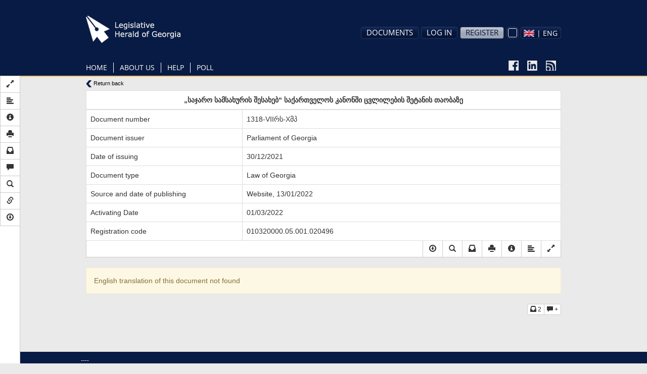

--- FILE ---
content_type: text/html; charset=utf-8
request_url: https://matsne.gov.ge/en/document/view/5335082
body_size: 11743
content:
<!DOCTYPE html PUBLIC "-//W3C//DTD XHTML+RDFa 1.0//EN"
  "http://www.w3.org/MarkUp/DTD/xhtml-rdfa-1.dtd">
<html lang="en" dir="ltr"
  xmlns:content="http://purl.org/rss/1.0/modules/content/"
  xmlns:dc="http://purl.org/dc/terms/"
  xmlns:foaf="http://xmlns.com/foaf/0.1/"
  xmlns:og="http://ogp.me/ns#"
  xmlns:rdfs="http://www.w3.org/2000/01/rdf-schema#"
  xmlns:sioc="http://rdfs.org/sioc/ns#"
  xmlns:sioct="http://rdfs.org/sioc/types#"
  xmlns:skos="http://www.w3.org/2004/02/skos/core#"
  xmlns:xsd="http://www.w3.org/2001/XMLSchema#"
  xmlns:fb="http://ogp.me/ns/fb#"
  xmlns:article="http://ogp.me/ns/article#"
  xmlns:book="http://ogp.me/ns/book#"
  xmlns:profile="http://ogp.me/ns/profile#"
  xmlns:video="http://ogp.me/ns/video#" class="blue-theme">
<head profile="http://www.w3.org/1999/xhtml/vocab">
  <meta charset="utf-8">
  <meta name="HandheldFriendly" content="True">
  <meta name="viewport" content="width=device-width, initial-scale=1">
  <meta name="viewport" content="width=960">
  <meta http-equiv="Content-Type" content="text/html; charset=utf-8" />
<link rel="shortcut icon" href="https://matsne.gov.ge/sites/all/themes/matsne/favicon.ico" type="image/vnd.microsoft.icon" />
<meta name="generator" content="Drupal 7 (http://drupal.org)" />
<link rel="image_src" href="https://matsne.gov.ge/sites/all/themes/matsne/logo.png" />
<link rel="canonical" href="https://matsne.gov.ge/en/document/view/5335082" />
<link rel="shortlink" href="https://matsne.gov.ge/en/document/view/5335082" />
<meta property="og:site_name" content="სსიპ ”საქართველოს საკანონმდებლო მაცნე”" />
<meta property="og:type" content="article" />
<meta property="og:url" content="https://matsne.gov.ge/en/document/view/5335082" />
<meta property="og:title" content="„საჯარო სამსახურის შესახებ“ საქართველოს კანონში ცვლილების შეტანის თაობაზე" />
<meta property="og:image" content="https://matsne.gov.ge/sites/all/themes/matsne/logo.png" />
<meta property="og:image:secure_url" content="https://matsne.gov.ge/sites/all/themes/matsne/logo.png" />
<meta property="og:image:type" content="image/png" />
<meta property="og:image:width" content="1242" />
<meta property="og:image:height" content="1242" />
<meta name="twitter:card" content="summary" />
<meta name="twitter:url" content="https://matsne.gov.ge/en/document/view/5335082" />
<meta name="twitter:title" content="„საჯარო სამსახურის შესახებ“ საქართველოს კანონში ცვლილების შეტანის თაობაზე" />
<meta name="twitter:image:src" content="https://matsne.gov.ge/sites/all/themes/matsne/logo.png" />
<meta name="twitter:image:width" content="1242" />
<meta name="twitter:image:height" content="1242" />
<meta itemprop="name" content="„საჯარო სამსახურის შესახებ“ საქართველოს კანონში ცვლილების შეტანის თაობაზე" />
<meta itemprop="image" content="https://matsne.gov.ge/sites/all/themes/matsne/logo.png" />
  <title>„საჯარო სამსახურის შესახებ“ საქართველოს კანონში ცვლილების შეტანის თაობაზე | სსიპ ”საქართველოს საკანონმდებლო მაცნე”</title>
  <style>
@import url("https://matsne.gov.ge/modules/system/system.base.css?rv23ru");
</style>
<style>
@import url("https://matsne.gov.ge/sites/all/modules/contrib/jquery_update/replace/ui/themes/base/minified/jquery.ui.core.min.css?rv23ru");
@import url("https://matsne.gov.ge/sites/all/modules/contrib/jquery_update/replace/ui/themes/base/minified/jquery.ui.theme.min.css?rv23ru");
</style>
<style>
@import url("https://matsne.gov.ge/sites/all/modules/contrib/date/date_api/date.css?rv23ru");
@import url("https://matsne.gov.ge/sites/all/modules/contrib/date/date_popup/themes/datepicker.1.7.css?rv23ru");
@import url("https://matsne.gov.ge/modules/field/theme/field.css?rv23ru");
@import url("https://matsne.gov.ge/sites/all/modules/custom/ldms_document_tracker/assets/ldms_document_tracker.css?rv23ru");
@import url("https://matsne.gov.ge/sites/all/modules/contrib/views/css/views.css?rv23ru");
@import url("https://matsne.gov.ge/sites/all/modules/contrib/ckeditor/css/ckeditor.css?rv23ru");
</style>
<style>
@import url("https://matsne.gov.ge/sites/all/libraries/annotator/annotator.min.css?rv23ru");
@import url("https://matsne.gov.ge/sites/all/modules/contrib/ctools/css/ctools.css?rv23ru");
</style>
<link type="text/css" rel="stylesheet" href="//cdn.rawgit.com/jonmiles/bootstrap-treeview/1.0.0/dist/bootstrap-treeview.min.css" media="all" />
<style>
@import url("https://matsne.gov.ge/sites/all/modules/custom/document_search/assets/document_view.css?rv23ru");
@import url("https://matsne.gov.ge/sites/all/modules/custom/document_search/assets/css/fontawesome-all.css?rv23ru");
@import url("https://matsne.gov.ge/sites/all/modules/custom/document_search/assets/contextMenu/jquery.contextMenu.min.css?rv23ru");
@import url("https://matsne.gov.ge/sites/all/modules/custom/document_search/assets/linked_docs.css?rv23ru");
</style>
<style media="print">
@import url("https://matsne.gov.ge/sites/all/modules/custom/document_search/assets/print.css?rv23ru");
</style>
<style>
@import url("https://matsne.gov.ge/modules/locale/locale.css?rv23ru");
@import url("https://matsne.gov.ge/sites/all/libraries/fontawesome/css/solid.css?rv23ru");
@import url("https://matsne.gov.ge/sites/all/libraries/fontawesome/css/regular.css?rv23ru");
@import url("https://matsne.gov.ge/sites/all/libraries/fontawesome/css/fontawesome.css?rv23ru");
@import url("https://matsne.gov.ge/sites/all/libraries/fontawesome/css/brands.css?rv23ru");
</style>
<style>
@import url("https://matsne.gov.ge/sites/all/themes/matsne/css/style.css?rv23ru");
</style>
  <!-- HTML5 element support for IE6-8 -->
  <!--[if lt IE 9]>
    <script src="https://matsne.gov.ge/sites/all/themes/matsne/js/html5.js"></script>
  <![endif]-->
  <script src="https://ajax.googleapis.com/ajax/libs/jquery/1.10.2/jquery.min.js"></script>
<script>window.jQuery || document.write("<script src='/sites/all/modules/contrib/jquery_update/replace/jquery/1.10/jquery.min.js'>\x3C/script>")</script>
<script src="https://matsne.gov.ge/misc/jquery-extend-3.4.0.js?v=1.10.2"></script>
<script src="https://matsne.gov.ge/misc/jquery.once.js?v=1.2"></script>
<script src="https://matsne.gov.ge/misc/drupal.js?rv23ru"></script>
<script src="https://ajax.googleapis.com/ajax/libs/jqueryui/1.10.2/jquery-ui.min.js"></script>
<script>window.jQuery.ui || document.write("<script src='/sites/all/modules/contrib/jquery_update/replace/ui/ui/minified/jquery-ui.min.js'>\x3C/script>")</script>
<script src="https://matsne.gov.ge/sites/all/modules/custom/ldms_document_tracker/assets/ldms_document_tracker.js?rv23ru"></script>
<script src="//cdnjs.cloudflare.com/ajax/libs/es5-shim/4.0.3/es5-shim.js?rv23ru"></script>
<script src="https://matsne.gov.ge/sites/all/libraries/annotator/annotator-full.min.js?rv23ru"></script>
<script src="https://matsne.gov.ge/sites/all/modules/custom/annotator/js/annotator.js?rv23ru"></script>
<script src="https://matsne.gov.ge/sites/all/modules/custom/annotation/js/annotator_store.js?rv23ru"></script>
<script src="https://apis.google.com/js/platform.js"></script>
<script src="https://matsne.gov.ge/sites/all/libraries/jquery.migrate/jquery-migrate-1.2.1.min.js?rv23ru"></script>
<script src="https://matsne.gov.ge/sites/all/themes/matsne/js/countdown/jquery.plugin.min.js?rv23ru"></script>
<script src="https://matsne.gov.ge/sites/all/themes/matsne/js/countdown/jquery.countdown.min.js?rv23ru"></script>
<script src="https://matsne.gov.ge/sites/all/themes/matsne/bootstrap/js/affix.js?rv23ru"></script>
<script src="https://matsne.gov.ge/sites/all/themes/matsne/bootstrap/js/alert.js?rv23ru"></script>
<script src="https://matsne.gov.ge/sites/all/themes/matsne/bootstrap/js/button.js?rv23ru"></script>
<script src="https://matsne.gov.ge/sites/all/themes/matsne/bootstrap/js/carousel.js?rv23ru"></script>
<script src="https://matsne.gov.ge/sites/all/themes/matsne/bootstrap/js/collapse.js?rv23ru"></script>
<script src="https://matsne.gov.ge/sites/all/themes/matsne/bootstrap/js/dropdown.js?rv23ru"></script>
<script src="https://matsne.gov.ge/sites/all/themes/matsne/bootstrap/js/modal.js?rv23ru"></script>
<script src="https://matsne.gov.ge/sites/all/themes/matsne/bootstrap/js/tooltip.js?rv23ru"></script>
<script src="https://matsne.gov.ge/sites/all/themes/matsne/bootstrap/js/popover.js?rv23ru"></script>
<script src="https://matsne.gov.ge/sites/all/themes/matsne/bootstrap/js/scrollspy.js?rv23ru"></script>
<script src="https://matsne.gov.ge/sites/all/themes/matsne/bootstrap/js/tab.js?rv23ru"></script>
<script src="https://matsne.gov.ge/sites/all/themes/matsne/bootstrap/js/transition.js?rv23ru"></script>
<script>jQuery.extend(Drupal.settings, {"basePath":"\/","pathPrefix":"en\/","ajaxPageState":{"theme":"matsne","theme_token":"8XROKsGT6Queqqdkn9orJMc_zB5b7mn5USLKM7aFsis","js":{"sites\/all\/modules\/custom\/document_search\/assets\/document_read.js":1,"sites\/all\/modules\/custom\/document_search\/assets\/dropins.js":1,"\/\/cdnjs.cloudflare.com\/ajax\/libs\/handlebars.js\/1.3.0\/handlebars.min.js":1,"\/\/cdnjs.cloudflare.com\/ajax\/libs\/bootbox.js\/4.2.0\/bootbox.min.js":1,"sites\/all\/modules\/custom\/document_search\/libs\/geokbd.js":1,"sites\/all\/modules\/custom\/document_search\/libs\/bootstrap-treeview-v1.2.js":1,"sites\/all\/modules\/custom\/document_search\/libs\/highlight.js":1,"sites\/all\/modules\/custom\/document_search\/libs\/jquery.mark.min.js":1,"sites\/all\/modules\/custom\/document_search\/assets\/contextMenu\/jquery.contextMenu.min.js":1,"sites\/all\/modules\/custom\/document_search\/assets\/contextMenu\/jquery.ui.position.js":1,"sites\/all\/modules\/custom\/document_search\/assets\/document_view.js":1,"sites\/all\/modules\/custom\/document_search\/assets\/linked_docs.js":1,"sites\/all\/themes\/matsne\/js\/selectboxit.js":1,"sites\/all\/themes\/matsne\/js\/template.js":1,"sites\/all\/themes\/matsne\/js\/colorswitcher.js":1,"sites\/all\/themes\/bootstrap\/js\/bootstrap.js":1,"https:\/\/ajax.googleapis.com\/ajax\/libs\/jquery\/1.10.2\/jquery.min.js":1,"0":1,"misc\/jquery-extend-3.4.0.js":1,"misc\/jquery.once.js":1,"misc\/drupal.js":1,"https:\/\/ajax.googleapis.com\/ajax\/libs\/jqueryui\/1.10.2\/jquery-ui.min.js":1,"1":1,"sites\/all\/modules\/custom\/ldms_document_tracker\/assets\/ldms_document_tracker.js":1,"\/\/cdnjs.cloudflare.com\/ajax\/libs\/es5-shim\/4.0.3\/es5-shim.js":1,"sites\/all\/libraries\/annotator\/annotator-full.min.js":1,"sites\/all\/modules\/custom\/annotator\/js\/annotator.js":1,"sites\/all\/modules\/custom\/annotation\/js\/annotator_store.js":1,"https:\/\/apis.google.com\/js\/platform.js":1,"sites\/all\/libraries\/jquery.migrate\/jquery-migrate-1.2.1.min.js":1,"sites\/all\/themes\/matsne\/js\/countdown\/jquery.plugin.min.js":1,"sites\/all\/themes\/matsne\/js\/countdown\/jquery.countdown.min.js":1,"sites\/all\/themes\/matsne\/bootstrap\/js\/affix.js":1,"sites\/all\/themes\/matsne\/bootstrap\/js\/alert.js":1,"sites\/all\/themes\/matsne\/bootstrap\/js\/button.js":1,"sites\/all\/themes\/matsne\/bootstrap\/js\/carousel.js":1,"sites\/all\/themes\/matsne\/bootstrap\/js\/collapse.js":1,"sites\/all\/themes\/matsne\/bootstrap\/js\/dropdown.js":1,"sites\/all\/themes\/matsne\/bootstrap\/js\/modal.js":1,"sites\/all\/themes\/matsne\/bootstrap\/js\/tooltip.js":1,"sites\/all\/themes\/matsne\/bootstrap\/js\/popover.js":1,"sites\/all\/themes\/matsne\/bootstrap\/js\/scrollspy.js":1,"sites\/all\/themes\/matsne\/bootstrap\/js\/tab.js":1,"sites\/all\/themes\/matsne\/bootstrap\/js\/transition.js":1},"css":{"modules\/system\/system.base.css":1,"misc\/ui\/jquery.ui.core.css":1,"misc\/ui\/jquery.ui.theme.css":1,"sites\/all\/modules\/contrib\/date\/date_api\/date.css":1,"sites\/all\/modules\/contrib\/date\/date_popup\/themes\/datepicker.1.7.css":1,"modules\/field\/theme\/field.css":1,"sites\/all\/modules\/custom\/ldms_document_tracker\/assets\/ldms_document_tracker.css":1,"sites\/all\/modules\/contrib\/views\/css\/views.css":1,"sites\/all\/modules\/contrib\/ckeditor\/css\/ckeditor.css":1,"sites\/all\/libraries\/annotator\/annotator.min.css":1,"sites\/all\/modules\/contrib\/ctools\/css\/ctools.css":1,"\/\/cdn.rawgit.com\/jonmiles\/bootstrap-treeview\/1.0.0\/dist\/bootstrap-treeview.min.css":1,"sites\/all\/modules\/custom\/document_search\/assets\/document_view.css":1,"sites\/all\/modules\/custom\/document_search\/assets\/css\/fontawesome-all.css":1,"sites\/all\/modules\/custom\/document_search\/assets\/contextMenu\/jquery.contextMenu.min.css":1,"sites\/all\/modules\/custom\/document_search\/assets\/linked_docs.css":1,"sites\/all\/modules\/custom\/document_search\/assets\/print.css":1,"modules\/locale\/locale.css":1,"sites\/all\/libraries\/fontawesome\/css\/solid.css":1,"sites\/all\/libraries\/fontawesome\/css\/regular.css":1,"sites\/all\/libraries\/fontawesome\/css\/fontawesome.css":1,"sites\/all\/libraries\/fontawesome\/css\/brands.css":1,"sites\/all\/themes\/matsne\/css\/style.css":1}},"annotator":{"element":"#maindoc"},"annotator_store":{"prefix":"\/annotation\/api","showViewPermissionsCheckbox":false,"showEditPermissionsCheckbox":false,"urls":{"create":"\/annotations","read":"\/annotations\/:id","update":"\/annotations\/:id","destroy":"\/annotations\/:id","search":"\/search"}},"document_read":{"uid":0,"lang":"en","voiceServerUrl":"https:\/\/speech.matsne.gov.ge:443\/voice?t=","isVoice":false},"document_view":{"uid":0,"lang":"en","title":"\u201e\u10e1\u10d0\u10ef\u10d0\u10e0\u10dd \u10e1\u10d0\u10db\u10e1\u10d0\u10ee\u10e3\u10e0\u10d8\u10e1 \u10e8\u10d4\u10e1\u10d0\u10ee\u10d4\u10d1\u201c \u10e1\u10d0\u10e5\u10d0\u10e0\u10d7\u10d5\u10d4\u10da\u10dd\u10e1 \u10d9\u10d0\u10dc\u10dd\u10dc\u10e8\u10d8 \u10ea\u10d5\u10da\u10d8\u10da\u10d4\u10d1\u10d8\u10e1 \u10e8\u10d4\u10e2\u10d0\u10dc\u10d8\u10e1 \u10d7\u10d0\u10dd\u10d1\u10d0\u10d6\u10d4\n","url_base":"\/en","hasTranslatedVersion":null,"documentParts":{"DOCUMENT":"\u201e\u10e1\u10d0\u10ef\u10d0\u10e0\u10dd \u10e1\u10d0\u10db\u10e1\u10d0\u10ee\u10e3\u10e0\u10d8\u10e1 \u10e8\u10d4\u10e1\u10d0\u10ee\u10d4\u10d1\u201c \u10e1\u10d0\u10e5\u10d0\u10e0\u10d7\u10d5\u10d4\u10da\u10dd\u10e1 \u10d9\u10d0\u10dc\u10dd\u10dc\u10e8\u10d8 \u10ea\u10d5\u10da\u10d8\u10da\u10d4\u10d1\u10d8\u10e1 \u10e8\u10d4\u10e2\u10d0\u10dc\u10d8\u10e1 \u10d7\u10d0\u10dd\u10d1\u10d0\u10d6\u10d4 "},"partStatistics":{"DOCUMENT":{"partId":"DOCUMENT","backReferences":{"references":2,"explanations":0,"url":"\/en\/document\/backReferences\/5335082?part_id=DOCUMENT"}}},"isParallel":false,"parallel":false,"diff":false,"isVoice":false,"diffURL":"\/en\/document\/view\/5335082?impose=parallel\u0026p1=0\u0026p2=","diffServiceURL":"\/en\/document\/view\/5335082?impose=diff\u0026p1=0\u0026p2=","documentId":5335082,"publicationId":0,"isOldStyle":false,"sharedHighlight":false,"t":{"Open_in_new_tab":"Open in new tab","View_here":"View here","Server started creating an audio file. Try to download it later.":"Server started creating an audio file. Try to download it later.","Audio file creation is in progress. Try to download it later.":"Audio file creation is in progress. Try to download it later.","Are you sure you want to delete Highlight?":"Are you sure you want to delete Highlight?"},"api":{"document":"\/en\/document\/view\/","backReferences":"\/en\/document\/backReferences\/5335082?part_id=%","markerString":"\/en\/document\/view\/5335082\u0026getMarkers","tree":"\/en\/document\/tree\/5335082\/0","currentTree":null,"treeArray":null,"comments":{"update":"\/en\/document\/comment\/%\/update","remove":"\/en\/document\/comment\/%\/remove","read":"\/en\/document\/comment\/5335082\/read?part_id=%","create":"\/en\/document\/comment\/5335082\/create","rate":"\/en\/document\/comment\/%\/rate"},"highlights":{"update":"\/en\/annotation\/api\/annotations\/%?action=update","remove":"\/en\/annotation\/api\/annotations\/%?action=destroy","read":"\/en\/annotation\/api\/search?uri=document\/view\/5335082publication=0","create":"\/en\/document\/highlight\/5335082\/create?publication_id=0"},"voiceServer":"https:\/\/speech.matsne.gov.ge:443\/voice\/big"}},"bootstrap":{"anchorsFix":1,"anchorsSmoothScrolling":1,"popoverEnabled":1,"popoverOptions":{"animation":1,"html":0,"placement":"top","selector":"","trigger":"click","title":"","content":"","delay":0,"container":"body"},"tooltipEnabled":1,"tooltipOptions":{"animation":0,"html":1,"placement":"auto bottom","selector":"","trigger":"hover focus","delay":0,"container":"body"}}});</script>
</head>
<body class="html not-front not-logged-in no-sidebars page-document page-document-view page-document-view- page-document-view-5335082 domain-matsne-gov-ge i18n-en " >
  <div id="fb-root"></div>
  <script>(function(d, s, id) {
      var js, fjs = d.getElementsByTagName(s)[0];
      if (d.getElementById(id)) return;
      js = d.createElement(s); js.id = id;
      js.src = "https://connect.facebook.net/en_US/sdk.js#xfbml=1&version=v3.0";
      fjs.parentNode.insertBefore(js, fjs);
    }(document, 'script', 'facebook-jssdk'));</script>
  <div id="skip-link">
    <a href="#main-content" class="element-invisible element-focusable">Skip to main content</a>
  </div>
    
    <div id="navigation-wrapper" >
    <header id="navbar" role="banner" class="navbar container navbar-default">

                    <a class="site-logo" href="/en" title="Home">
                <img />
            </a>
                <div class="container">
                            <div class="navbar-collapse collapse">
                    <nav role="navigation">
                                                    <ul class="menu nav navbar-nav primary"><li class="first leaf"><a href="/en" title="">Home</a></li>
<li class="expanded dropdown"><a href="http://#" title="" data-target="#" class="dropdown-toggle" data-toggle="dropdown">About Us <span class="caret"></span></a><ul class="dropdown-menu"><li class="first leaf"><a href="/en/node/213">History</a></li>
<li class="leaf"><a href="/en/node/1556">Structure</a></li>
<li class="leaf"><a href="/en/node/1559" title="">Strategic Plan</a></li>
<li class="last leaf"><a href="/en/contact" title="">Contact</a></li>
</ul></li>
<li class="expanded dropdown"><a href="/en/node/207" title="" data-target="#" class="dropdown-toggle" data-toggle="dropdown">Help <span class="caret"></span></a><ul class="dropdown-menu"><li class="first leaf"><a href="/en/node/207">Useful Information</a></li>
<li class="leaf"><a href="/en/desktop" title="">Download Version</a></li>
<li class="last leaf"><a href="/en/active-codes" title="">Active Codes</a></li>
</ul></li>
<li class="last leaf"><a href="/en/poll" title="">Poll</a></li>
</ul>                        
                                                                                                    
                        <div class="social_icons">
                            <a href="https://www.facebook.com/matsne.gov.ge" target="_blank">
                                <img class="fb-icon" />
                            </a>
                            <a href="https://www.linkedin.com/company/lepl-legislative-herald-of-georgia-ministry-of-justice-of-georgia" target="_blank">
                                <img class="linkedin-icon" />
                            </a>
                            <a href="/en/document/feed" target="_blank">
                                <img class="rss-icon" />
                            </a>
                        </div>
                        <div class="secondary-position">
                                                            <ul class="menu nav navbar-nav secondary"><li class="first expanded user-menu-link dropdown"><a href="http://#" title="" data-target="#" class="dropdown-toggle" data-toggle="dropdown">Documents <span class="caret"></span></a><ul class="dropdown-menu"><li class="first last leaf user-menu-link"><a href="/en/top" title="">Top Documents</a></li>
</ul></li>
<li class="leaf user-menu-link"><a href="/en/user?current=document/view/5335082" title="">Log in</a></li>
<li class="last leaf user-menu-link registration-menu-link"><a href="/en/user/register" title="">Register</a></li>
</ul>                                                                                          <div class="region region-navigation">
    <section id="block-document-search-color-switcher" class="block block-document-search clearfix">

      
  
            <div class="color-switcher">
                <div class="selected-color" tabindex="-1">
                    <div class="color-btn"></div>
                </div>
                <div class="drop">
                    <div class="color-btn blue"></div>
                    <div class="color-btn yellow"></div>
                    <div class="color-btn light-blue"></div>
                </div>
            </div>
            
</section> <!-- /.block -->
<section id="block-locale-language" class="block block-locale clearfix">

      
  <select id="matsne-language-switcher" class="matsne-language-switcher" style="display: none;"><option  value="ka" data-iconurl="https://matsne.gov.ge/sites/all/modules/contrib/languageicons/flags/ka.png" data-url="/ka/document/view/5335082?multilink=switch"> | ქარ</option><option  selected  value="en" data-iconurl="https://matsne.gov.ge/sites/all/modules/contrib/languageicons/flags/en.png" data-url="/en/document/view/5335082?multilink=switch"> | ENG</option><option  value="ru" data-iconurl="https://matsne.gov.ge/sites/all/modules/contrib/languageicons/flags/ru.png" data-url="/ru/document/view/5335082?multilink=switch"> | РУС</option></select>
</section> <!-- /.block -->
  </div>
                                                    </div>
                    </nav>
                </div>
                    </div>
    </header>
</div>
<div class="main-container container">

    <header role="banner" id="page-header">
        
            </header>
    <!-- /#page-header -->

    <div class="row">

        
        <section class="col-sm-12">
                                    <a id="main-content"></a>
            
                                        <h1 class="page-header">„საჯარო სამსახურის შესახებ“ საქართველოს კანონში ცვლილების შეტანის თაობაზე
</h1>
                                                                                                                  <div class="region region-content">
    <div id="block-system-main"  class="block block-system">

    
  <div class="content">
    
    <div class="document-text-search-wrapper hide">
        <form onsubmit="return false;">
            <input type="text" id="document-text-search">

            <div id="search-result-stats"></div>
            <div class="btn-group">
                <button class="btn btn-default search-up" type="button">
                    <span class="glyphicon glyphicon-chevron-up"></span>
                </button>
                <button class="btn btn-default search-down" type="button">
                    <span class="glyphicon glyphicon-chevron-down"></span>
                </button>
            </div>
            <button type="button" class="close document-action"
                    data-action="search" aria-hidden="true">&times;</button>
            <input style="display: none;" id="languageCheckbox" type="checkbox"
                   checked="checked" name="geo">
        </form>
    </div>
    <div class="document-sidebar hidden-print">
                <div class="document-navigation"></div>
        <script id="document-nav-template" type="text/x-handlebars-template">
            {{#each navResults}}
            <div class="nav-result-block" data-idx="{{@index}}">{{{txt}}}</div>
            {{/each}}
        </script>
                <div class="document-sidebar-controls">
            <div class="btn-group-vertical">
                					<button type="button" class="btn btn-default document-action"
							data-action="fullscreen"
							data-toggle="tooltip"
							data-placement="right"
							title="Fullscreen mode">
						<span class="glyphicon glyphicon-resize-full"></span>
					</button>
                				                    <button type="button"
                            class="btn btn-default document-action"
							data-action="structure"                            data-loading-text="<i class='glyphicon glyphicon-refresh '></i>"
                            data-toggle="tooltip"
                            data-placement="right"
                            title="Document structure">
                        <span class="glyphicon glyphicon-align-left"></span>
                    </button>
												                    <button type="button"
                            class="btn btn-default document-action"
                            data-action="info" data-toggle="tooltip"
                            data-placement="right"
                            title="Info card">
                        <span class="glyphicon glyphicon-info-sign"></span>
                    </button>
								                    <button type="button"
                            class="btn btn-default document-action"
                            data-action="print" data-toggle="tooltip"
                            data-placement="right"
                            title="Print">
                        <span class="glyphicon glyphicon-print"></span>
                    </button>
					<button type="button"
							class="btn btn-default document-action hide"
							data-action="references"
							data-loading-text="<i class='glyphicon glyphicon-refresh'></i>"
							data-toggle="tooltip"
							data-placement="right"
							title="Referenced documents">
						<span class="glyphicon glyphicon-inbox"></span>
					</button>
												                    <button type="button"
                            class="btn btn-default document-action"
                            data-action="comments"
                            data-toggle="tooltip"
                            data-placement="right"
                            data-loading-text="<i class='glyphicon glyphicon-refresh'></i>"
                            title="Document comments">
                        <span class="glyphicon glyphicon-comment"></span>
                    </button>
								                <button type="button" class="btn btn-default document-action"
                        data-action="search" data-toggle="tooltip"
                        data-loading-text="<i class='glyphicon glyphicon-refresh'></i>"
                        data-placement="right"
                        title="Search content">
                    <span class="glyphicon glyphicon-search"></span>
                </button>
                                                <button type="button" class="btn btn-default document-action"
                        data-action="copy-link" data-toggle="tooltip"
                        data-placement="right"
                        title="Copy link">
                    <span class="glyphicon glyphicon-link"></span>
                </button>

				
											<div type="button" class="btn btn-default save-document">
							<span class="glyphicon glyphicon-download"></span>
							<ul>
								   <li class="savefile">
								   								   								   <a type="button" class="btn btn-default"
								   target="_blank"
								   href="/en/document/download/5335082/0/en/pdf"
								   title="PDF">
								   <span class="glyphicon glyphicon-file glyphicon-file--pdf"></span>
								   <span class="btn-text">
								   Open PDF								   </span>
								   </a>
								   								   </li>
                   <li class="savefile">
                     <button class="btn btn-default saveToWord"
                             title="Word">
                       <span class="glyphicon glyphicon-file glyphicon-file--doc"></span>
                       <span class="btn-text">
                        Save as .doc                       </span>
                     </button>
                   </li>
								   <li id="dropbox1" class="savetodropbox"
								   data-src="https://matsne.gov.ge/en/document/download/5335082/0/en/pdf/"
								   data-filename="1318-VIIრს-Xმპ.pdf">
								   </li>
								   <li class="savetodrive">
								   <div class="savetodrive-wrapper">
								   <div class="g-savetodrive"
								   data-src="/en/document/download/5335082/0/en/pdf"
								   data-filename="1318-VIIრს-Xმპ.pdf"
								   data-sitename="სსიპ ”საქართველოს საკანონმდებლო მაცნე”" </div>
								   </li>
                                    <li class="savefile save-audiofile">
                                        <button type="button" class="btn btn-default"
                                           title="Audio File">
                                            <span class="glyphicon glyphicon-volume-up"></span>
                                            <span class="btn-text">
								                Download Audio File								            </span>
                                            <span class="audiofile-loading"></span>
                                        </button>
                                    </li>
								   </ul>
						</div>
					

				
						</div>
    </div>
    <div class="document-sidebar-content">
        <button type="button"
                class="document-sidebar-close close document-action"
                data-action="close"
                aria-hidden="true">&times;</button>


        <div class="sidebar-content-target sidebar-content-target-structure">
            <p class="sidebar-content-header">Document structure</p>
            <div class="scroller">
                <div id="document-structure" class="panel panel-default">
                    <div class="panel-heading panel-heading-compact">
                        <div class="btn-toolbar" role="toolbar">
                            <div class="btn-group btn-group-xs">
                                <button name="structure-extend"
                                        class="btn btn-default">
									Expand all                                </button>
                                <button name="structure-collapse"
                                        class="btn btn-default">
									Collapse all                                </button>
                            </div>
                                                    </div>
                    </div>

                    <div class="document-structure-tree"></div>
                </div>
            </div>
        </div>


        <div class="sidebar-content-target sidebar-content-target-explanations">
            <p class="sidebar-content-header">View explanations</p>
            <div class="scroller">
                <div id="document-explanations" class="list-group"></div>
                <script class="template" type="text/x-handlebars-template">
                    {{#unless explanations}}
					No explanations                    {{/unless}}
                    {{#each explanations}}
                    <a href="/en/document/view/{{id}}"
                       data-anchors="{{anchors}}" class="list-group-item">
                        <span class="badge">{{badge}}</span>{{title}}
                    </a>
                    {{/each}}
                </script>
            </div>
        </div>


        <div class="sidebar-content-target sidebar-content-target-references">
            <p class="sidebar-content-header">Referenced documents</p>
            <div class="scroller">
                <div id="document-references"></div>
                <script class="template" type="text/x-handlebars-template">
                    {{#unless panels}}
					No references                    {{/unless}}
                    {{#each panels}}
                    <div class="panel panel-default">
                        <div class="panel-heading">{{heading}}</div>
                        <div class="list-group">
                            {{#each references}}
                            <a href="/en/document/view/{{id}}"
                               data-anchors="{{anchors}}"
                               class="list-group-item">
                                <span class="badge">{{badge}}</span>{{title}}
                            </a>
                            {{/each}}
                        </div>
                    </div>
                    {{/each}}
                </script>
            </div>
        </div>


        <div class="sidebar-content-target sidebar-content-target-comments">
            <p class="sidebar-content-header">
                <a target="_blank" href="/en/user/comments/?field_document_id_value=5335082">Document comments</a></p>
            <div class="scroller">
                <div id="document-comments"></div>
                <script type="text/x-handlebars-template" class="template">

                    <div class="panel panel-default">
                        <div class="panel-heading panel-heading-compact">
                            <div class="btn-toolbar" role="toolbar">
                                <div class="btn-group"><span
                                            class="toolbar-heading">Sort</span>
                                </div>
                                <div class="btn-group pull-right">
                                    <div class="btn-group btn-group-xs"
                                         data-toggle="buttons">
                                        <label class="btn btn-default">
                                            <input type="radio"
                                                   name="sort-options"
                                                   data-sort="comments">Count                                        </label>
                                        <label class="btn btn-default">
                                            <input type="radio"
                                                   name="sort-options"
                                                   data-sort="timestamp">Newest                                        </label>
                                        <label class="btn btn-default">
                                            <input type="radio"
                                                   name="sort-options"
                                                   data-sort="rating">Rate                                        </label>
                                    </div>
                                </div>
                            </div>
                        </div>
                        <ul class="list-group comment-group">
                            {{#each commentGroup}}
                            <li class="list-group-item comment-group-item"
                                data-for="{{partId}}"
                                data-timestamp="{{timestamp}}"
                                data-rating="{{rating}}"
                                data-comments="{{count}}">

                                <p class="list-group-item-heading">
                                    {{{partTitle}}}</p>

                                <div class="list-group-item-text">
                                    <div class="row">
                                        <div class="col-md-5">Comments count                                            :
                                        </div>
                                        <div class="col-md-7">{{count}}</div>
                                    </div>
                                    <div class="row">
                                        <div class="col-md-5">Last comment                                            :
                                        </div>
                                        <div class="col-md-7">
                                            {{lastUpdateDate}}
                                        </div>
                                    </div>
                                    <div class="row">
                                        <div class="col-md-5">Summary rate                                            :
                                        </div>
                                        <div class="col-md-7">{{rating}}</div>
                                    </div>
                                </div>
                            </li>
                            {{/each}}
                        </ul>
                    </div>

                </script>

                <div id="document-comments-inside"></div>
                <script type="text/x-handlebars-template" class="template">

                    <div class="panel panel-default">
                        <div class="panel-heading">
                            <div class="btn-toolbar" role="toolbar">
                                <button type="button" id="show-all-comments"
                                        class="btn pull-right btn-xs btn-default">
                                    <span title="back to all comments"
                                          class="glyphicon glyphicon-arrow-left"></span>
                                </button>
                                {{{group.title}}}
                            </div>
                        </div>
                        <table class="table comments-inside-group">
                            <tbody>
                            {{#each group.comments}}
                            <tr class="comment-inside-group-item"
                                data-cid="{{cid}}">
                                <td class="image">
                                    {{#if author.avatar}}
                                    <img src="{{author.avatar.value}}"
                                         alt="{{author.name}}"
                                         class="img-responsive"/>
                                    {{else}}
                                    <div class="no-image">NO IMAGE</div>
                                    {{/if}}
                                </td>
                                <td>

                                    {{#if ownsComment}}
                                    <div class="btn-group btn-group-xs pull-right ">
                                        <button type="button"
                                                title="Edit comment"
                                                data-action="edit"
                                                class="btn btn-default">
                                            <span class="glyphicon glyphicon-pencil"></span>
                                        </button>
                                        <button type="button"
                                                title="Delete comment"
                                                data-action="remove"
                                                class="btn btn-default">
                                            <span class="glyphicon glyphicon-remove"></span>
                                        </button>
                                    </div>
                                    {{/if}}
                                    <div class="comment">
                                        <a class="comment-author-name"
                                           href="/en/user/{{author.uid}}"
                                           data-toggle="popover">{{author.name}}</a>
                                        <div class="comment-inside">{{{html}}}
                                        </div>
                                    </div>
                                    {{#if ownsComment}}
                                    <textarea class="form-control hide">{{{text}}}</textarea>
                                    {{/if}}

                                    <div class="comment-footer">
                                        <small title="edited at: {{formattedChange}}">
                                            {{formattedCreate}}
                                        </small>
                                        {{#if rating}}
                                        <span class="text-danger">+{{rating.length}}</span>
                                        {{/if}}

                                        {{#if ../isLoggedIn}}
                                        <button type="button"
                                                title="{{#if hasVoted}}-1 comment{{else}}+1 comment{{/if}}"
                                                data-action="rate"
                                                class="btn comment-rate-btn pull-right btn-xs btn-default"
                                                data-loading-text="<i class='glyphicon glyphicon-refresh'></i>"
                                        >
                                            {{#if hasVoted}}-1{{else}}+1{{/if}}
                                        </button>
                                        {{/if}}
                                    </div>
                                </td>
                            </tr>
                            {{/each}}
                            </tbody>
                        </table>
                    </div>

                </script>

                <div id="document-comment-new" class="clearfix"></div>
                <script type="text/x-handlebars-template" class="template">
                    {{#if isLoggedIn}}
                    <from>
                                                    <div class="clearfix comment-wrapper">
                                <img class="profile-image"
                                     src="https://matsne.gov.ge/sites/default/files/styles/100x100/public/avatar_selection/avatarm.png?itok=JqKg18TI" alt="kuku"/>
                                <textarea class="form-control comment-area"
                                          rows="1"></textarea>
                            </div>
                                                <div class="emotions-list btn-group btn-group-xs hide">
                            <!--btn-group btn-group-xs --><!--
                    --><!--
                    --><!--
                        -->
                            <button type="button"
                                    class="btn btn-default emotion-btn"
                                    data-value=":-(">
                                <img class="pull-left" src="https://matsne.gov.ge/sites/all/modules/contrib/smiley/packs/ldms/frown.png" width="13px" height="13px" alt=":-(" title=":-(" /><!--
                        --></button><!--
                    --><!--
                        -->
                            <button type="button"
                                    class="btn btn-default emotion-btn"
                                    data-value=":-D">
                                <img class="pull-left" src="https://matsne.gov.ge/sites/all/modules/contrib/smiley/packs/ldms/grin.png" width="13px" height="13px" alt=":-D" title=":-D" /><!--
                        --></button><!--
                    --><!--
                        -->
                            <button type="button"
                                    class="btn btn-default emotion-btn"
                                    data-value=":-P">
                                <img class="pull-left" src="https://matsne.gov.ge/sites/all/modules/contrib/smiley/packs/ldms/tongue.png" width="13px" height="13px" alt=":-P" title=":-P" /><!--
                        --></button><!--
                    --><!--
                        -->
                            <button type="button"
                                    class="btn btn-default emotion-btn"
                                    data-value=">:(">
                                <img class="pull-left" src="https://matsne.gov.ge/sites/all/modules/contrib/smiley/packs/ldms/grumpy.png" width="13px" height="13px" alt="&gt;:(" title="&gt;:(" /><!--
                        --></button><!--
                    --><!--
                        -->
                            <button type="button"
                                    class="btn btn-default emotion-btn"
                                    data-value="8-)">
                                <img class="pull-left" src="https://matsne.gov.ge/sites/all/modules/contrib/smiley/packs/ldms/glasses.png" width="13px" height="13px" alt="8-)" title="8-)" /><!--
                        --></button><!--
                    --><!--
                        -->
                            <button type="button"
                                    class="btn btn-default emotion-btn"
                                    data-value="B-|">
                                <img class="pull-left" src="https://matsne.gov.ge/sites/all/modules/contrib/smiley/packs/ldms/sunglasses.png" width="13px" height="13px" alt="B-|" title="B-|" /><!--
                        --></button><!--
                    --><!--
                        -->
                            <button type="button"
                                    class="btn btn-default emotion-btn"
                                    data-value=">:O">
                                <img class="pull-left" src="https://matsne.gov.ge/sites/all/modules/contrib/smiley/packs/ldms/upset.png" width="13px" height="13px" alt="&gt;:O" title="&gt;:O" /><!--
                        --></button><!--
                    --><!--
                        -->
                            <button type="button"
                                    class="btn btn-default emotion-btn"
                                    data-value="o.O">
                                <img class="pull-left" src="https://matsne.gov.ge/sites/all/modules/contrib/smiley/packs/ldms/confused.png" width="13px" height="13px" alt="o.O" title="o.O" /><!--
                        --></button><!--
                    --><!--
                        -->
                            <button type="button"
                                    class="btn btn-default emotion-btn"
                                    data-value="O:)">
                                <img class="pull-left" src="https://matsne.gov.ge/sites/all/modules/contrib/smiley/packs/ldms/angel.png" width="13px" height="13px" alt="O:)" title="O:)" /><!--
                        --></button><!--
                    --><!--
                        -->
                            <button type="button"
                                    class="btn btn-default emotion-btn"
                                    data-value="3:)">
                                <img class="pull-left" src="https://matsne.gov.ge/sites/all/modules/contrib/smiley/packs/ldms/devil.png" width="13px" height="13px" alt="3:)" title="3:)" /><!--
                        --></button><!--
                    --><!--
                        -->
                            <button type="button"
                                    class="btn btn-default emotion-btn"
                                    data-value=":-/">
                                <img class="pull-left" src="https://matsne.gov.ge/sites/all/modules/contrib/smiley/packs/ldms/unsure.png" width="13px" height="13px" alt=":-/" title=":-/" /><!--
                        --></button><!--
                    --><!--
                        -->
                            <button type="button"
                                    class="btn btn-default emotion-btn"
                                    data-value=":'(">
                                <img class="pull-left" src="https://matsne.gov.ge/sites/all/modules/contrib/smiley/packs/ldms/cry.png" width="13px" height="13px" alt=":&#039;(" title=":&#039;(" /><!--
                        --></button><!--
                    --><!--
                        -->
                            <button type="button"
                                    class="btn btn-default emotion-btn"
                                    data-value=":-O">
                                <img class="pull-left" src="https://matsne.gov.ge/sites/all/modules/contrib/smiley/packs/ldms/gasp.png" width="13px" height="13px" alt=":-O" title=":-O" /><!--
                        --></button><!--
                    --><!--
                        -->
                            <button type="button"
                                    class="btn btn-default emotion-btn"
                                    data-value=";-)">
                                <img class="pull-left" src="https://matsne.gov.ge/sites/all/modules/contrib/smiley/packs/ldms/wink.png" width="13px" height="13px" alt=";-)" title=";-)" /><!--
                        --></button><!--
                    --><!--
                        -->
                            <button type="button"
                                    class="btn btn-default emotion-btn"
                                    data-value=":-*">
                                <img class="pull-left" src="https://matsne.gov.ge/sites/all/modules/contrib/smiley/packs/ldms/kiss.png" width="13px" height="13px" alt=":-*" title=":-*" /><!--
                        --></button><!--
                    --><!--
                --></div>
                        <button type="button" data-action="post-comment"
                                class="btn btn-success pull-right  btn-xs comment-post-btn">Add comment</button>
                        <div class="btn-group btn-group-xs pull-left ">
                            <button type="button"
                                    class="btn btn-default emotion-btn"
                                    data-value="[Q][/Q]"><span
                                        class="quotation-icon">”</span></button>
                            <button type="button" data-action="toggle-emotions"
                                    class="btn btn-default emotions-toggle-btn"><img src="https://matsne.gov.ge/sites/all/modules/contrib/smiley/packs/ldms/wink.png" width="13px" height="13px" /></button>
                        </div>
                    </from>
                    {{else}}
                    <div class="alert alert-info">

                        To add comment please <a href="/en/user">log in</a>, or <a href="/en/user/register">register</a> if you are not yet registered member                    </div>
                    {{/if}}
                </script>
            </div>
        </div>
        <div class="sidebar-content-target sidebar-content-target-highlights">
            <p class="sidebar-content-header">
                Document Highlights</p>
            <div class="scroller">
                <div id="document-highlights-inside">
                    <div class="highlights-loading"></div>
                </div>
                <script type="text/x-handlebars-template" class="template">
                    <div>
                        {{#if data}}
                            {{#each data}}
                            <div class="highlight-item">
                                <div class="highlight-buttons main-buttons">
                                    <button class="fb-share-btn" data-id="{{{id}}}">
                                        <i class="fab fa-facebook"></i> <span>Share</span>
                                    </button>
                                    <div class="btn-group btn-group-xs" >
                                        <button type="button" title="Edit comment" data-action="edit" class="btn btn-default highlight-edit">
                                            <span class="glyphicon glyphicon-pencil"></span>
                                        </button>
                                        <button type="button" title="Delete comment" data-action="remove" data-id="{{{id}}}" class="btn btn-default highlight-remove">
                                            <span class="glyphicon glyphicon-remove"></span>
                                        </button>
                                    </div>
                                </div>
                                <div class="highlight-quote" data-id="{{{id}}}">
                                    <a href="#hid={{id}}">{{quote}}</a>
                                </div>
                                <div class="comment">
                                    <div class="comment-inside">
                                        {{{text}}}
                                    </div>
                                </div>
                                <div class="hide">
                                    <textarea class="highlight-text" placeholder="Enter comment...">{{{text}}}</textarea>
                                    <div class="btn-group btn-group-xs highlight-buttons">
                                        <button type="button" title="change" data-action="change" data-id="{{{id}}}" class="btn btn-default edit-ok">
                                            <span class="glyphicon glyphicon-ok"></span>
                                        </button>
                                        <button type="button" title="cancel" data-action="cancel" class="btn btn-default edit-cancel">
                                            <span class="glyphicon glyphicon-remove"></span>
                                        </button>
                                    </div>

                                </div>
                            </div>
                            {{/each}}
                        {{else}}
                            <div class="no-highlights-block"> No highlights found </div>
                        {{/if}}

                    </div>
                </script>
            </div>
        </div>
        <script type="text/x-handlebars-template"
                id="document-parts-user-info-template">
            <div class="user-name"><b>{{userName}}</b> ({{fullName}})</div>
            <div class="user-interest">{{interest}}</div>
            <div class="user-date">Registration Date:                {{registrationDate}}
            </div>
            <div class="user-date">Last visit:{{lastVisitDate}}
            </div>
            {{#if contact}}<a href="/en/user/{{uid}}/contact"
                              target="_blank">Send email message</a> - {{/if}}
            <a
                    href="/en/user/{{uid}}">All comments</a>
        </script>
        <script type="text/x-handlebars-template"
                id="document-parts-button-group-template">

	                    <div class="btn-group document-anchor-panel" data-for="{{anchor}}">
                {{#if references}}
                <button title="Referenced documents" type="button" data-action="references"
                        class="btn btn-xs btn-default btn-sm"
                        data-loading-text="<i class='glyphicon glyphicon-refresh'></i>">
                    <span class="glyphicon glyphicon-inbox"></span>
                    {{references}}
                </button>
                {{/if}}

                {{#if explanations}}
                <button title="View explanations" type="button" data-action="explanations"
                        class="btn btn-xs btn-default btn-sm"
                        data-loading-text="<i class='glyphicon glyphicon-refresh'></i>">
                    <span class="glyphicon glyphicon-question-sign"></span>
                    {{explanations}}
                </button>
                {{/if}}

                {{#if comments}}
                <button type="button" data-action="comments" title="Document comments"
                        class="btn btn-xs btn-default btn-sm"
                        data-loading-text="<i class='glyphicon glyphicon-refresh'></i>">
                    <span class="glyphicon glyphicon-comment"></span>
                    {{comments}}
                </button>
                {{else}}
                <button type="button" data-action="comments" title="Add comment"
                        class="btn btn-xs btn-default btn-sm"
                        data-loading-text="<i class='glyphicon glyphicon-refresh'></i>">
                    <span class="glyphicon glyphicon-comment"></span> +
                </button>
                {{/if}}

                {{#if courtDecisionLinks}}
                <button title="View court decision explanations" type="button" data-action="court-decision-explanations"
                        class="btn btn-xs btn-default btn-sm court-decisions-explanations"
                        data-loading-text="<i class='glyphicon glyphicon-refresh'></i>"
                        data-part-id="{{anchor}}">
                    <span class="glyphicon court-gavel-icon"></span>
                </button>
                {{/if}}
                {{#if linksWithAnnotation}}
              {{#if oneLinkWithAnnotation}}
                <button
                  type="button"
                  title="{{oneLinkWithAnnotation}}"
                  data-toggle="tooltip"
                  data-placement="top"
                  data-container="#maindoc"
                  data-action="links-with-annotation"
                  class="btn btn-xs btn-default btn-sm court-decisions-explanations"
                  data-loading-text="<i class='glyphicon glyphicon-refresh'></i>"
                  data-part-id="{{anchor}}"
                >
                  <span class="glyphicon glyphicon-globe annotation-globe-icon"></span>
                </button>
              {{else}}
                    <button
                      type="button"
                      title="view"
                      data-toggle="tooltip"
                      data-placement="top"
                      data-container="#maindoc"
                      data-action="links-with-annotation"
                      class="btn btn-xs btn-default btn-sm court-decisions-explanations"
                      data-loading-text="<i class='glyphicon glyphicon-refresh'></i>"
                      data-part-id="{{anchor}}"
                    >
                      <span class="glyphicon glyphicon-globe annotation-globe-icon"></span>
                    </button>
                {{/if}}
               {{/if}}
            </div>

	                </script>

		    </div>
    </div>
          <div class="document-return-back">
          <a class="goback"
             href="javascript: history.go(-1);">
        <img src="https://matsne.gov.ge/sites/all/themes/matsne/img/goback.png" height="14px" />        Return back          </a>
      </div>
        <div class="document-header hidden-print">
        <table class="table table-info table-bordered">
            <thead>
            <tr>
                <th colspan="2"
                    class="text-center">„საჯარო სამსახურის შესახებ“ საქართველოს კანონში ცვლილების შეტანის თაობაზე
</th>
            </tr>
            </thead>
            <tbody>
            <tr>
                <td>Document number</td>
                <td>1318-VIIრს-Xმპ</td>
            </tr>
            <tr>
                <td>Document issuer</td>
                <td>Parliament of Georgia</td>
            </tr>
            <tr>
                <td>Date of issuing</td>
                <td>30/12/2021</td>
            </tr>
            <tr>
                <td>Document type</td>
                <td>Law of Georgia</td>
            </tr>
            <tr>
                <td>Source and date of publishing</td>
                <td>Website, 13/01/2022</td>
            </tr>
			                <tr>
                    <td>Activating Date</td>
                    <td>01/03/2022</td>
                </tr>
						            <tr>
                <td>Registration code</td>
                <td>010320000.05.001.020496</td>
            </tr>
			            </tbody>
        </table>
        <div class="document-bar">
            <div class="btn-group">
								                <div type="button"
                     class="btn btn-default save-document save-document--bottom"
                     data-toggle="tooltip"
                     data-placement="left">
                    <span class="glyphicon glyphicon-download"></span>
                    <ul>
                        <li class="savefile">
														                                <a type="button" class="btn btn-default"
                                   target="_blank"
                                   href="/en/document/download/5335082/0/en/pdf"
                                   title="PDF">
                                    <span class="glyphicon glyphicon-file glyphicon-file--pdf"></span>
                                    <span class="btn-text">
                                              Open PDF                                          </span>
                                </a>
							                        </li>
                        <li class="savefile">
                          <button class="btn btn-default saveToWord"
                                  title="Word">
                            <span class="glyphicon glyphicon-file glyphicon-file--doc"></span>
                            <span class="btn-text">
                          Save as .doc                         </span>
                          </button>
                        </li>
                        <li id="dropbox2" class="savetodropbox"
                            data-src="https://matsne.gov.ge/en/document/download/5335082/0/en/pdf?session_id="
                            data-filename="1318-VIIრს-Xმპ.pdf">
                        </li>
                        <li class="savetodrive">
                            <div class="savetodrive-wrapper">
                                <div class="g-savetodrive"
                                     data-src="/en/document/download/5335082/0/en/pdf"
                                     data-filename="1318-VIIრს-Xმპ.pdf"
                                     data-sitename="სსიპ ”საქართველოს საკანონმდებლო მაცნე”"
                            </div>
                </div>
                </li>
                <li class="savefile save-audiofile">
                    <button type="button" class="btn btn-default"
                            title="Audio File">
                        <span class="glyphicon glyphicon-volume-up"></span>
                        <span class="btn-text">
								                Download Audio File								            </span>
                        <span class="audiofile-loading"></span>
                    </button>
                </li>
                </ul>
            </div>
			            <button type="button" class="btn btn-default document-action"
                    data-action="search" data-toggle="tooltip"
                    data-placement="bottom"
                    title="Search content">
                <span class="glyphicon glyphicon-search"></span>
            </button>
			            <button type="button" class="btn btn-default document-action hide"
                    data-action="comments"
                    data-toggle="tooltip"
                    data-placement="bottom"
                    data-loading-text="<i class='glyphicon glyphicon-refresh'></i>"
                    title="Document comments">
                <span class="glyphicon glyphicon-comment"></span>
            </button>
			            <button type="button" class="btn btn-default document-action hide"
                    data-action="references"
                    data-loading-text="<i class='glyphicon glyphicon-refresh'></i>"
                    data-toggle="tooltip"
                    data-placement="bottom"
                    title="Referenced documents">
                <span class="glyphicon glyphicon-inbox"></span>
            </button>

            <button type="button" class="btn btn-default document-action"
                    data-action="print" data-toggle="tooltip"
                    data-placement="bottom"
                    title="Print">
                <span class="glyphicon glyphicon-print"></span>
            </button>

            <button type="button" class="btn btn-default document-action"
                    data-action="info" data-toggle="tooltip"
                    data-placement="bottom"
                    title="Info card">
                <span class="glyphicon glyphicon-info-sign"></span>
            </button>

			
			                <button type="button" class="btn btn-default document-action"
                        data-action="structure"
                        data-loading-text="<i class='glyphicon glyphicon-refresh'></i>"
                        data-toggle="tooltip"
                        data-placement="bottom"
                        title="Document structure">
                    <span class="glyphicon glyphicon-align-left"></span>
                </button>
			            <button type="button" class="btn btn-default document-action"
                    data-action="fullscreen"
                    data-toggle="tooltip"
                    data-placement="bottom"
                    title="Fullscreen mode">
                <span class="glyphicon glyphicon-resize-full"></span>
            </button>
        </div>
    </div>
    </div>
    <div class="document-header-mini hidden-print">
        <div style="min-width: 80px;" title="Document number">1318-VIIრს-Xმპ</div>
        <div style="min-width: 80px;" title="Date of issuing">30/12/2021</div>
        <div style="min-width: 160px;" title="Source and date of publishing">Website, 13/01/2022</div>
        <div style="min-width: 180px;" title="Registration code">010320000.05.001.020496</div>
        <div title="Document title">„საჯარო სამსახურის შესახებ“ საქართველოს კანონში ცვლილების შეტანის თაობაზე
</div>
        <div style="min-width: 150px;" title="Document issuer">Parliament of Georgia</div>
    </div>
    <!--    document alerts -->
	
					            <div class="alert alert-warning">
				English translation of this document not found            </div>
        		    <div class="document" id="maindoc">
        <!-- Anchor to show links on whole document -->
        <div style="position: relative;">
            <a name="DOCUMENT" class="hide">„საჯარო სამსახურის შესახებ“ საქართველოს კანონში ცვლილების შეტანის თაობაზე
</a>
        </div>
        		<div style="clear: both;"></div>
    </div>


    <!--dialogs-->






<div class="modal fade hidden-print" id="court-decision-exp-links-modal" tabindex="-1" role="dialog" aria-hidden="true">
    <div class="modal-dialog modal-dialog-centered" role="document">
        <div class="modal-content">
            <div class="modal-header">
                <button type="button" class="close" data-dismiss="modal" aria-hidden="true">×</button>
                <h4 class="modal-title">Court decision explanations</h4>
            </div>
            <div class="links" style="padding: 15px">

            </div>
        </div>
    </div>
</div>

<div class="modal fade hidden-print" id="annotated-links-modal" tabindex="-1" role="dialog" aria-hidden="true">
  <div class="modal-dialog modal-dialog-centered" role="document">
    <div class="modal-content">
      <div class="modal-header">
        <button type="button" class="close" data-dismiss="modal" aria-hidden="true">×</button>
        <h4 class="modal-title">ბმულები</h4>
      </div>
      <div class="links" style="padding: 15px">

      </div>
    </div>
  </div>
</div>
  </div>
</div>
  </div>
        </section>

        
    </div>
</div>

<div id="footer-wrapper">
    <footer class="footer container copyright">
          <div class="region region-footer">
    <section id="block-block-2" class="block block-block clearfix">

      
  <p>----</p>

</section> <!-- /.block -->
  </div>
        <p class="muted credit">
            <span>
                LEPL Legislative Herald Of Georgia 2010-2026, All Rights Reserved.            </span>
            <span class="pull-right">
                Developed by <a href="http://www.azry.com" target="_blank">AzRy© LTD</a>            </span>
        </p>
    </footer>
</div>
<div id="topcontrol" title="Back to top" style="position: fixed; bottom: 60px; right: 35px; opacity: 0; cursor: pointer;">
    <img />
</div>


<script type="text/javascript">

    var _gaq = _gaq || [];
    _gaq.push(['_setAccount', 'UA-21852706-4']);
    _gaq.push(['_trackPageview']);

    (function() {
        var ga = document.createElement('script'); ga.type = 'text/javascript'; ga.async = true;
        ga.src = ('https:' == document.location.protocol ? 'https://ssl' : 'http://www') + '.google-analytics.com/ga.js';
        var s = document.getElementsByTagName('script')[0]; s.parentNode.insertBefore(ga, s);
    })();

</script>

  <script src="https://matsne.gov.ge/sites/all/modules/custom/document_search/assets/document_read.js?rv23ru"></script>
<script src="https://matsne.gov.ge/sites/all/modules/custom/document_search/assets/dropins.js?rv23ru"></script>
<script src="//cdnjs.cloudflare.com/ajax/libs/handlebars.js/1.3.0/handlebars.min.js"></script>
<script src="//cdnjs.cloudflare.com/ajax/libs/bootbox.js/4.2.0/bootbox.min.js"></script>
<script src="https://matsne.gov.ge/sites/all/modules/custom/document_search/libs/geokbd.js?rv23ru"></script>
<script src="https://matsne.gov.ge/sites/all/modules/custom/document_search/libs/bootstrap-treeview-v1.2.js?rv23ru"></script>
<script src="https://matsne.gov.ge/sites/all/modules/custom/document_search/libs/highlight.js?rv23ru"></script>
<script src="https://matsne.gov.ge/sites/all/modules/custom/document_search/libs/jquery.mark.min.js?rv23ru"></script>
<script src="https://matsne.gov.ge/sites/all/modules/custom/document_search/assets/contextMenu/jquery.contextMenu.min.js?rv23ru"></script>
<script src="https://matsne.gov.ge/sites/all/modules/custom/document_search/assets/contextMenu/jquery.ui.position.js?rv23ru"></script>
<script src="https://matsne.gov.ge/sites/all/modules/custom/document_search/assets/document_view.js?rv23ru"></script>
<script src="https://matsne.gov.ge/sites/all/modules/custom/document_search/assets/linked_docs.js?rv23ru"></script>
<script src="https://matsne.gov.ge/sites/all/themes/matsne/js/selectboxit.js?rv23ru"></script>
<script src="https://matsne.gov.ge/sites/all/themes/matsne/js/template.js?rv23ru"></script>
<script src="https://matsne.gov.ge/sites/all/themes/matsne/js/colorswitcher.js?rv23ru"></script>
<script src="https://matsne.gov.ge/sites/all/themes/bootstrap/js/bootstrap.js?rv23ru"></script>
</body>
</html>


--- FILE ---
content_type: text/html; charset=utf-8
request_url: https://accounts.google.com/o/oauth2/postmessageRelay?parent=https%3A%2F%2Fmatsne.gov.ge&jsh=m%3B%2F_%2Fscs%2Fabc-static%2F_%2Fjs%2Fk%3Dgapi.lb.en.2kN9-TZiXrM.O%2Fd%3D1%2Frs%3DAHpOoo_B4hu0FeWRuWHfxnZ3V0WubwN7Qw%2Fm%3D__features__
body_size: 158
content:
<!DOCTYPE html><html><head><title></title><meta http-equiv="content-type" content="text/html; charset=utf-8"><meta http-equiv="X-UA-Compatible" content="IE=edge"><meta name="viewport" content="width=device-width, initial-scale=1, minimum-scale=1, maximum-scale=1, user-scalable=0"><script src='https://ssl.gstatic.com/accounts/o/2580342461-postmessagerelay.js' nonce="WizWm2royO-sPIePiE9idQ"></script></head><body><script type="text/javascript" src="https://apis.google.com/js/rpc:shindig_random.js?onload=init" nonce="WizWm2royO-sPIePiE9idQ"></script></body></html>

--- FILE ---
content_type: text/css
request_url: https://matsne.gov.ge/sites/all/modules/custom/document_search/assets/print.css?rv23ru
body_size: 164
content:
.goback{
    display: none !important;
}
.feedback-button{
    display: none;
}
.document-anchor-panel{
    display: none !important;
}
.online-support-button{
    display: none;
}
#l10n-client{
    display: none;
}
#admin-menu{
    display: none;
}
#footer-wrapper{
    display: none;
}
#navigation-wrapper{
    display: none !important;
}
#admin-menu-wrapper{
    display: none !important;
}